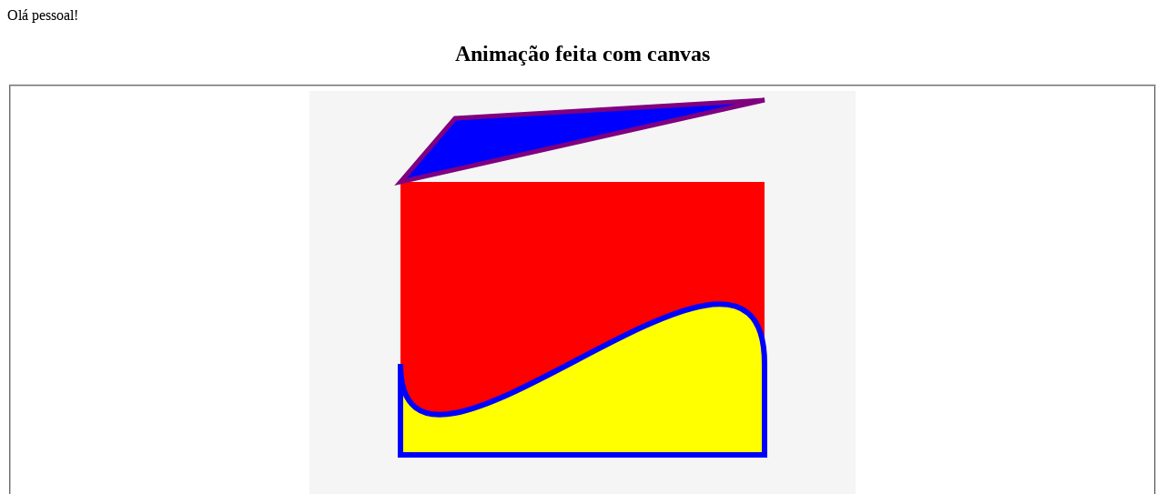

--- FILE ---
content_type: text/html; charset=utf-8
request_url: https://steniovm.github.io/steniovm/Aula-canvas/Aula-canvas-testes.html
body_size: 874
content:
<!DOCTYPE html>
<html lang="pt-br">
  <head>
    <meta charset="utf-8" />
    <title>Trilha: Front-end (Lovelace) - Aula de canvas</title>
    </head>
  <body>
    Olá pessoal!
    <br />
    <div style="text-align: center;">
      <h2><strong>Animação feita com canvas</strong></h2>
    </div>
    <div style="text-align: center;">
      <fieldset>
        <canvas id="canvas" width="600"  height="800">Desculpe-me, seu navegador não suporta o elemento &lt;canvas&gt;.</canvas>
      </fieldset>
    </div>
    <div style="text-align: center;">
      <h2>Defina a cor do fundo da pagina para melhor visualização: 
        <span id="ColorOutput"></span>
      </h2>
      <label>Vermelho:</label><br />
      <input type="range" id="redR" min="0" max="255" value="10" style="accent-color: red;"/><br />
      <label>Verde:</label><br />
      <input type="range" id="greenR" min="0" max="255" value="10" style="accent-color: green;"/><br />
      <label>Azul:</label><br />
      <input type="range" id="blueR" min="0" max="255" value="10" style="accent-color: blue;"/><br />
    </div>
    <!--script do canvas-->
    <script>
      const canvas = document.getElementById('canvas');
      const ctx = canvas.getContext('2d');
      var c = canvas.getContext('2d');

      let redop = 255 - document.getElementById('redR').value;
      let greenop = 255 - document.getElementById('greenR').value;
      let blueop = 255 - document.getElementById('blueR').value;
      let colorop = 'rgb(' + redop + ',' + greenop + ',' + blueop + ')';
      
      console.log(colorop);
      ctx.fillStyle = colorop;
      ctx.fillRect(0, 0, 800, 600);
      
      c.fillStyle = "red"; 
      c.fillRect(100,100,400,300); 
      c.fillStyle = "blue";

      c.beginPath();
      c.moveTo(160,30);
      c.lineTo(500,10);
      c.lineTo(100,100);
      c.closePath();
      c.fill();
      c.strokeStyle = 'rgb(128,0,128';
      c.lineWidth = 5;
      c.stroke();
      c.fillStyle = 'yellow';

      c.beginPath ();
      c.moveTo(500,300);
      c.bezierCurveTo(500,80,100,500,100,300);
      c.lineTo (100,400);
      c.lineTo (500,400);
      c.closePath ();
      c.fill();
      c.lineWidth = 6;
      c.strokeStyle = 'blue';
      c.stroke ();
            
      document.getElementById("canvas").addEventListener('click', KeyDown, true);
      function KeyDown(evt){
        var canvas = document.getElementById("canvas");
        // posição dos cliques descontando a distância da borda da janela
        var posX = evt.clientX - canvas.offsetLeft;
        var posY = evt.clientY - canvas.offsetTop;
        console.log("Posição do clique: ", posX+","+posY);
      }

    </script>

    <!--script para fundo da pagina-->
    <script type="text/javascript">
      function changeColor(){
        let red = document.getElementById('redR').value;
        let green = document.getElementById('greenR').value;
        let blue = document.getElementById('blueR').value;
        let color = 'rgb(' + red + ',' + green + ',' + blue + ')';
        document.body.style.backgroundColor = color;
        document.getElementById('ColorOutput').innerHTML = ': ' + color;
      }
      document.getElementById('redR').addEventListener('input',changeColor);
      document.getElementById('greenR').addEventListener('input',changeColor);
      document.getElementById('blueR').addEventListener('input',changeColor);
    </script>
    </body>
</html>